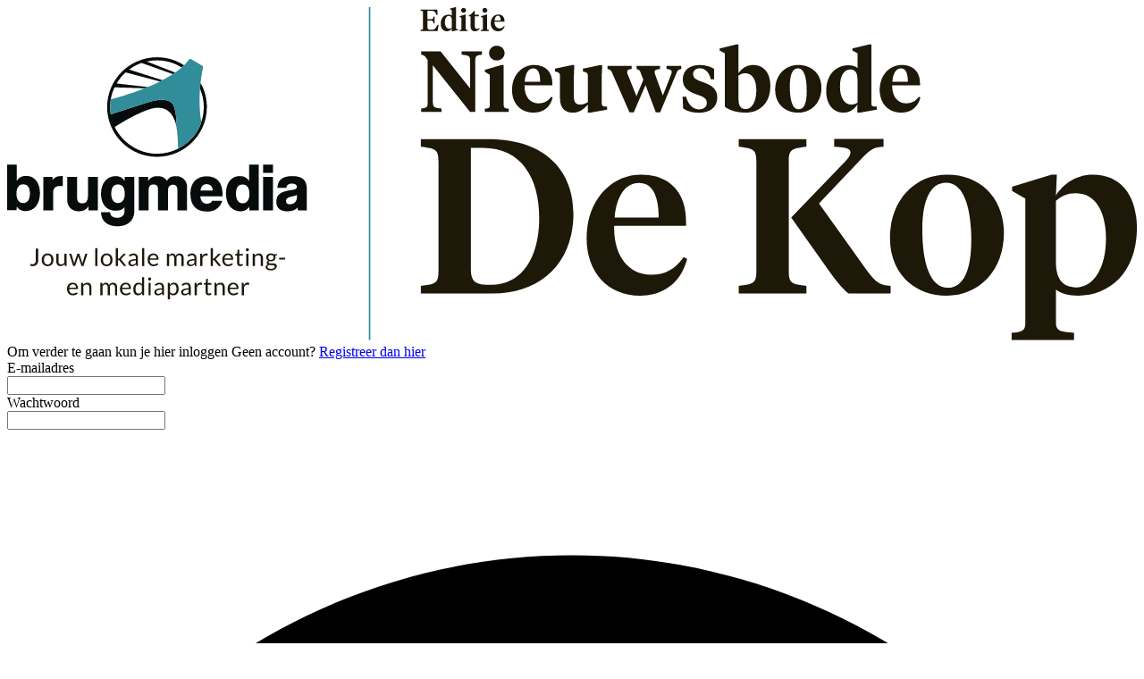

--- FILE ---
content_type: image/svg+xml
request_url: https://storage.pubble.nl/assets/logo/www/dekopvan/logo.svg?v=ZVYd
body_size: 7140
content:
<?xml version="1.0" encoding="UTF-8"?>
<svg id="Laag_1" data-name="Laag 1" xmlns="http://www.w3.org/2000/svg" version="1.1" viewBox="0 0 370.82 109.51">
  <defs>
    <style>
      .cls-1 {
        fill: none;
        stroke: #318d99;
        stroke-width: .5px;
      }

      .cls-2 {
        fill: #060b0c;
      }

      .cls-2, .cls-3, .cls-4 {
        stroke-width: 0px;
      }

      .cls-3 {
        fill: #1e1809;
      }

      .cls-4 {
        fill: #318d99;
      }
    </style>
  </defs>
  <line class="cls-1" x1="118.97" x2="118.97" y2="109.51"/>
  <g>
    <path class="cls-3" d="M10.2,83.14c0,.32-.04.61-.12.86-.08.25-.19.47-.35.64-.15.17-.34.31-.57.4-.22.09-.48.14-.77.14-.26,0-.53-.04-.81-.11,0-.08.01-.15.02-.23,0-.08.02-.15.02-.23,0-.05.02-.08.05-.11s.07-.04.13-.04c.05,0,.11.01.19.04.08.02.19.04.32.04.18,0,.33-.03.47-.08.14-.05.25-.14.35-.25s.17-.26.22-.43c.05-.17.07-.38.07-.62v-3.77h.77v3.75Z"/>
    <path class="cls-3" d="M13.29,81.01c.3,0,.56.05.8.15s.44.24.61.42c.17.18.29.4.38.66.09.26.13.54.13.86s-.04.61-.13.86-.22.47-.38.66c-.17.18-.37.32-.61.42-.24.1-.51.15-.8.15s-.56-.05-.8-.15c-.24-.1-.44-.24-.61-.42-.17-.18-.3-.4-.39-.66-.09-.26-.14-.54-.14-.86s.05-.6.14-.86c.09-.26.22-.48.39-.66.17-.18.37-.32.61-.42s.51-.15.8-.15ZM13.29,84.62c.4,0,.7-.13.9-.4.2-.27.3-.64.3-1.12s-.1-.86-.3-1.13-.5-.4-.9-.4c-.2,0-.38.04-.53.1s-.27.17-.37.3c-.1.13-.17.29-.22.48-.05.19-.07.41-.07.65s.02.46.07.64.12.35.22.48c.1.13.22.23.37.3s.33.1.53.1Z"/>
    <path class="cls-3" d="M16.86,81.07v2.58c0,.31.07.54.21.71.14.17.35.25.64.25.21,0,.4-.05.59-.15s.35-.24.51-.41v-2.99h.71v4.05h-.42c-.1,0-.17-.05-.19-.15l-.06-.44c-.18.19-.37.35-.59.47-.22.12-.47.18-.75.18-.22,0-.42-.04-.59-.11-.17-.07-.31-.18-.43-.31-.11-.13-.2-.29-.26-.48-.06-.19-.09-.4-.09-.63v-2.58h.71Z"/>
    <path class="cls-3" d="M20.32,81.07h.56c.06,0,.11.01.14.04.04.03.06.06.08.1l.78,2.61c.02.1.04.19.06.28.02.09.03.18.05.27.02-.09.04-.18.07-.27.03-.09.05-.18.08-.28l.86-2.62s.04-.07.07-.1c.03-.03.08-.04.13-.04h.31c.05,0,.1.01.13.04.03.03.06.06.07.1l.84,2.62c.03.09.06.18.08.28s.04.18.07.27c.01-.09.03-.18.05-.28.02-.1.04-.19.07-.27l.79-2.61s.04-.08.08-.11c.04-.03.08-.04.13-.04h.54l-1.31,4.05h-.56c-.07,0-.12-.05-.14-.14l-.9-2.75c-.02-.06-.04-.12-.05-.19s-.03-.12-.04-.19c-.01.06-.03.12-.04.19-.01.06-.03.13-.05.19l-.91,2.74c-.03.09-.08.14-.16.14h-.54l-1.31-4.05Z"/>
    <path class="cls-3" d="M29.62,79.23v5.89h-.71v-5.89h.71Z"/>
    <path class="cls-3" d="M32.67,81.01c.3,0,.56.05.8.15s.44.24.61.42c.17.18.29.4.38.66.09.26.13.54.13.86s-.04.61-.13.86-.22.47-.38.66c-.17.18-.37.32-.61.42-.24.1-.51.15-.8.15s-.56-.05-.8-.15c-.24-.1-.44-.24-.61-.42-.17-.18-.3-.4-.39-.66-.09-.26-.14-.54-.14-.86s.05-.6.14-.86c.09-.26.22-.48.39-.66.17-.18.37-.32.61-.42s.51-.15.8-.15ZM32.67,84.62c.4,0,.7-.13.9-.4.2-.27.3-.64.3-1.12s-.1-.86-.3-1.13-.5-.4-.9-.4c-.2,0-.38.04-.53.1s-.27.17-.37.3c-.1.13-.17.29-.22.48-.05.19-.07.41-.07.65s.02.46.07.64.12.35.22.48c.1.13.22.23.37.3s.33.1.53.1Z"/>
    <path class="cls-3" d="M36.38,79.23v3.47h.18c.05,0,.1,0,.13-.02s.07-.04.12-.09l1.28-1.37s.08-.08.12-.1c.04-.03.09-.04.16-.04h.65l-1.49,1.59s-.07.08-.11.12c-.04.04-.08.07-.12.09.05.03.09.07.13.11.04.04.08.09.11.14l1.58,2h-.64c-.06,0-.11-.01-.15-.03s-.08-.06-.12-.11l-1.33-1.66c-.04-.06-.08-.09-.12-.11s-.1-.03-.18-.03h-.2v1.94h-.72v-5.89h.72Z"/>
    <path class="cls-3" d="M42.97,85.12h-.32c-.07,0-.13-.01-.17-.03-.04-.02-.07-.07-.08-.14l-.08-.38c-.11.1-.21.18-.31.26-.1.08-.21.14-.32.19-.11.05-.23.09-.36.12-.13.03-.27.04-.42.04s-.3-.02-.44-.07c-.14-.04-.26-.11-.36-.2-.1-.09-.18-.2-.24-.33-.06-.14-.09-.29-.09-.48,0-.16.04-.32.13-.46s.23-.28.43-.4c.2-.12.45-.21.77-.28.32-.07.71-.11,1.16-.11v-.32c0-.32-.07-.56-.2-.72-.13-.16-.33-.24-.6-.24-.17,0-.32.02-.44.07s-.22.09-.31.15-.16.1-.22.15c-.06.04-.12.07-.19.07-.05,0-.09-.01-.13-.04-.04-.03-.06-.06-.09-.09l-.13-.23c.22-.22.47-.38.72-.48.26-.11.55-.16.86-.16.23,0,.43.04.6.11.18.08.32.18.44.31.12.13.21.29.27.48.06.19.09.4.09.62v2.59ZM41.12,84.69c.13,0,.24-.01.34-.04s.2-.06.29-.11c.09-.05.18-.1.26-.17.08-.07.17-.14.25-.23v-.84c-.33,0-.61.02-.84.06s-.42.1-.56.16-.25.15-.31.24-.1.19-.1.31.02.2.05.28c.03.08.08.14.14.19s.13.09.21.11c.08.02.17.03.26.03Z"/>
    <path class="cls-3" d="M45,79.23v5.89h-.71v-5.89h.71Z"/>
    <path class="cls-3" d="M48.01,81.01c.24,0,.47.04.67.12.21.08.38.2.53.35s.27.34.35.57.13.48.13.77c0,.11-.01.19-.04.22s-.07.06-.14.06h-2.7c0,.26.04.48.1.67s.15.35.26.47c.11.13.25.22.4.28.15.06.33.09.52.09.18,0,.33-.02.46-.06.13-.04.24-.09.33-.13s.17-.09.23-.13c.06-.04.12-.06.16-.06.06,0,.1.02.14.07l.2.26c-.09.11-.19.2-.32.28-.12.08-.25.14-.39.19-.14.05-.28.09-.43.11s-.3.04-.44.04c-.28,0-.54-.05-.77-.14-.24-.09-.44-.23-.61-.42-.17-.18-.31-.41-.4-.68-.1-.27-.14-.58-.14-.93,0-.28.04-.55.13-.79.09-.25.21-.46.37-.64s.36-.32.6-.42.5-.15.79-.15ZM48.03,81.53c-.34,0-.61.1-.81.3-.2.2-.32.47-.37.83h2.2c0-.17-.02-.32-.07-.45-.05-.14-.11-.26-.2-.36s-.2-.18-.32-.23c-.13-.05-.27-.08-.43-.08Z"/>
    <path class="cls-3" d="M52.46,85.12v-4.05h.42c.1,0,.17.05.19.15l.05.42c.15-.18.32-.33.5-.45.19-.12.4-.18.65-.18.27,0,.5.08.67.23.17.15.29.36.37.62.06-.15.13-.27.22-.38.09-.11.2-.19.31-.26s.24-.12.37-.15.26-.05.39-.05c.21,0,.4.03.57.1.17.07.31.17.42.3.12.13.21.29.27.48.06.19.09.41.09.65v2.58h-.71v-2.58c0-.32-.07-.56-.21-.72-.14-.16-.34-.25-.6-.25-.12,0-.23.02-.33.06-.1.04-.2.1-.28.18-.08.08-.14.18-.19.3-.05.12-.07.26-.07.42v2.58h-.71v-2.58c0-.33-.06-.57-.2-.73-.13-.16-.32-.24-.57-.24-.18,0-.34.05-.49.14s-.29.22-.41.39v3.02h-.71Z"/>
    <path class="cls-3" d="M62.16,85.12h-.32c-.07,0-.13-.01-.17-.03-.04-.02-.07-.07-.08-.14l-.08-.38c-.11.1-.21.18-.31.26-.1.08-.21.14-.32.19-.11.05-.23.09-.36.12-.13.03-.27.04-.42.04s-.3-.02-.44-.07c-.14-.04-.26-.11-.36-.2-.1-.09-.18-.2-.24-.33-.06-.14-.09-.29-.09-.48,0-.16.04-.32.13-.46s.23-.28.43-.4c.2-.12.45-.21.77-.28.32-.07.71-.11,1.16-.11v-.32c0-.32-.07-.56-.2-.72-.13-.16-.33-.24-.6-.24-.17,0-.32.02-.44.07s-.22.09-.31.15-.16.1-.22.15c-.06.04-.12.07-.19.07-.05,0-.09-.01-.13-.04-.04-.03-.06-.06-.09-.09l-.13-.23c.22-.22.47-.38.72-.48.26-.11.55-.16.86-.16.23,0,.43.04.6.11.18.08.32.18.44.31.12.13.21.29.27.48.06.19.09.4.09.62v2.59ZM60.31,84.69c.13,0,.24-.01.34-.04s.2-.06.29-.11c.09-.05.18-.1.26-.17.08-.07.17-.14.25-.23v-.84c-.33,0-.61.02-.84.06s-.42.1-.56.16-.25.15-.31.24-.1.19-.1.31.02.2.05.28c.03.08.08.14.14.19s.13.09.21.11c.08.02.17.03.26.03Z"/>
    <path class="cls-3" d="M63.4,85.12v-4.05h.41c.08,0,.13.01.16.04s.05.08.06.15l.05.63c.14-.28.31-.5.51-.66.2-.16.44-.24.72-.24.11,0,.21.01.3.04s.17.06.25.11l-.09.53c-.02.07-.06.1-.12.1-.04,0-.09-.01-.17-.04-.08-.02-.19-.04-.32-.04-.25,0-.46.07-.62.22-.17.14-.31.35-.42.63v2.58h-.71Z"/>
    <path class="cls-3" d="M67.52,79.23v3.47h.18c.05,0,.1,0,.13-.02s.07-.04.12-.09l1.28-1.37s.08-.08.12-.1c.04-.03.09-.04.16-.04h.65l-1.49,1.59s-.07.08-.11.12c-.04.04-.08.07-.12.09.05.03.09.07.13.11.04.04.08.09.11.14l1.58,2h-.64c-.06,0-.11-.01-.15-.03s-.08-.06-.12-.11l-1.33-1.66c-.04-.06-.08-.09-.12-.11s-.1-.03-.18-.03h-.2v1.94h-.72v-5.89h.72Z"/>
    <path class="cls-3" d="M72.51,81.01c.24,0,.47.04.67.12.21.08.38.2.53.35s.27.34.35.57.13.48.13.77c0,.11-.01.19-.04.22s-.07.06-.14.06h-2.7c0,.26.04.48.1.67s.15.35.26.47c.11.13.25.22.4.28.15.06.33.09.52.09.18,0,.33-.02.46-.06.13-.04.24-.09.33-.13s.17-.09.23-.13c.06-.04.12-.06.16-.06.06,0,.1.02.14.07l.2.26c-.09.11-.19.2-.32.28-.12.08-.25.14-.39.19-.14.05-.28.09-.43.11s-.3.04-.44.04c-.28,0-.54-.05-.77-.14-.24-.09-.44-.23-.61-.42-.17-.18-.31-.41-.4-.68-.1-.27-.14-.58-.14-.93,0-.28.04-.55.13-.79.09-.25.21-.46.37-.64s.36-.32.6-.42.5-.15.79-.15ZM72.52,81.53c-.34,0-.61.1-.81.3-.2.2-.32.47-.37.83h2.2c0-.17-.02-.32-.07-.45-.05-.14-.11-.26-.2-.36s-.2-.18-.32-.23c-.13-.05-.27-.08-.43-.08Z"/>
    <path class="cls-3" d="M76.48,85.19c-.32,0-.57-.09-.74-.27-.17-.18-.26-.44-.26-.77v-2.48h-.49s-.08-.01-.11-.04c-.03-.03-.04-.06-.04-.12v-.28l.66-.08.16-1.25s.02-.07.05-.1.07-.04.11-.04h.36v1.4h1.16v.52h-1.16v2.43c0,.17.04.3.12.38.08.08.19.12.32.12.07,0,.14,0,.19-.03.05-.02.1-.04.14-.07s.07-.05.1-.07c.03-.02.05-.03.07-.03.04,0,.07.02.1.07l.21.34c-.12.12-.27.21-.44.27s-.35.1-.54.1Z"/>
    <path class="cls-3" d="M79.35,79.8c0,.07-.01.13-.04.19-.03.06-.07.11-.11.16-.05.05-.1.08-.16.11-.06.03-.13.04-.2.04s-.13-.01-.19-.04-.11-.06-.16-.11c-.05-.05-.08-.1-.11-.16-.03-.06-.04-.12-.04-.19s.01-.14.04-.2c.03-.06.06-.12.11-.16.05-.05.1-.08.16-.11.06-.03.12-.04.19-.04s.13.01.2.04c.06.03.12.06.16.11.05.05.08.1.11.16.03.06.04.13.04.2ZM79.19,81.07v4.05h-.71v-4.05h.71Z"/>
    <path class="cls-3" d="M80.6,85.12v-4.05h.42c.1,0,.17.05.19.15l.06.44c.18-.2.37-.35.59-.47.22-.12.47-.18.75-.18.22,0,.42.04.59.11s.31.18.42.31.2.3.26.49c.06.19.09.4.09.63v2.58h-.71v-2.58c0-.31-.07-.54-.21-.71-.14-.17-.35-.25-.64-.25-.21,0-.41.05-.59.15-.18.1-.35.24-.51.41v2.98h-.71Z"/>
    <path class="cls-3" d="M86.58,81c.18,0,.34.02.49.06.15.04.29.1.42.17h1.1v.26c0,.09-.06.14-.17.17l-.46.06c.09.17.14.37.14.58,0,.2-.04.38-.11.54s-.18.3-.32.41-.29.2-.48.26c-.19.06-.39.09-.61.09-.19,0-.37-.02-.54-.07-.09.05-.15.11-.19.18-.04.06-.07.13-.07.19,0,.1.04.17.12.22.08.05.18.09.31.11.13.02.27.03.44.03h.5c.17,0,.34.02.5.04.16.03.31.08.44.15s.23.16.31.28c.08.12.12.27.12.46,0,.18-.04.35-.13.51-.09.16-.21.31-.37.44-.16.13-.36.23-.6.31-.23.08-.5.12-.8.12s-.56-.03-.78-.09c-.22-.06-.41-.14-.55-.24-.15-.1-.26-.21-.33-.34s-.11-.26-.11-.41c0-.2.06-.37.19-.51.13-.14.3-.25.52-.33-.11-.05-.21-.12-.27-.21-.07-.09-.1-.21-.1-.36,0-.06.01-.12.03-.18s.05-.12.1-.19c.04-.06.1-.12.16-.18s.14-.11.22-.15c-.2-.11-.36-.26-.47-.45s-.17-.4-.17-.65c0-.2.04-.38.11-.54.08-.16.18-.3.32-.41.14-.11.3-.2.49-.26s.39-.09.62-.09ZM87.84,85.33c0-.1-.03-.19-.08-.25-.06-.06-.13-.11-.23-.15-.1-.03-.21-.06-.33-.08s-.26-.02-.4-.02h-.42c-.14,0-.28-.02-.41-.05-.15.07-.28.16-.37.26-.09.1-.14.23-.14.37,0,.09.02.18.07.25.05.08.12.15.21.21.1.06.22.1.36.14.15.03.32.05.51.05s.36-.02.52-.05.28-.09.39-.15c.1-.06.19-.14.24-.23s.08-.19.08-.3ZM86.58,83.14c.14,0,.27-.02.38-.06.11-.04.2-.1.28-.17.07-.07.13-.16.17-.26.04-.1.06-.21.06-.33,0-.25-.08-.45-.23-.59-.15-.15-.37-.22-.66-.22s-.5.07-.65.22c-.15.15-.23.34-.23.59,0,.12.02.23.06.33.04.1.1.19.17.26.07.07.17.13.28.17s.23.06.38.06Z"/>
    <path class="cls-3" d="M89.28,82.42h1.98v.6h-1.98v-.6Z"/>
  </g>
  <g>
    <path class="cls-3" d="M21.55,90.61c.24,0,.47.04.67.12.21.08.38.2.53.35s.27.34.35.57.13.48.13.77c0,.11-.01.19-.04.22s-.07.06-.14.06h-2.7c0,.26.04.48.1.67s.15.35.26.47c.11.13.25.22.4.28.15.06.33.09.52.09.18,0,.33-.02.46-.06.13-.04.24-.09.33-.13s.17-.09.23-.13c.06-.04.12-.06.16-.06.06,0,.1.02.14.07l.2.26c-.09.11-.19.2-.32.28-.12.08-.25.14-.39.19-.14.05-.28.09-.43.11s-.3.04-.44.04c-.28,0-.54-.05-.77-.14-.24-.09-.44-.23-.61-.42-.17-.18-.31-.41-.4-.68-.1-.27-.14-.58-.14-.93,0-.28.04-.55.13-.79.09-.25.21-.46.37-.64s.36-.32.6-.42.5-.15.79-.15ZM21.57,91.13c-.34,0-.61.1-.81.3-.2.2-.32.47-.37.83h2.2c0-.17-.02-.32-.07-.45-.05-.14-.11-.26-.2-.36s-.2-.18-.32-.23c-.13-.05-.27-.08-.43-.08Z"/>
    <path class="cls-3" d="M24.3,94.72v-4.05h.42c.1,0,.17.05.19.15l.06.44c.18-.2.37-.35.59-.47.22-.12.47-.18.75-.18.22,0,.42.04.59.11s.31.18.42.31.2.3.26.49c.06.19.09.4.09.63v2.58h-.71v-2.58c0-.31-.07-.54-.21-.71-.14-.17-.35-.25-.64-.25-.21,0-.41.05-.59.15-.18.1-.35.24-.51.41v2.98h-.71Z"/>
    <path class="cls-3" d="M30.61,94.72v-4.05h.42c.1,0,.17.05.19.15l.05.42c.15-.18.32-.33.5-.45.19-.12.4-.18.65-.18.27,0,.5.08.67.23.17.15.29.36.37.62.06-.15.13-.27.22-.38.09-.11.2-.19.31-.26s.24-.12.37-.15.26-.05.39-.05c.21,0,.4.03.57.1.17.07.31.17.42.3.12.13.21.29.27.48.06.19.09.41.09.65v2.58h-.71v-2.58c0-.32-.07-.56-.21-.72-.14-.16-.34-.25-.6-.25-.12,0-.23.02-.33.06-.1.04-.2.1-.28.18-.08.08-.14.18-.19.3-.05.12-.07.26-.07.42v2.58h-.71v-2.58c0-.33-.06-.57-.2-.73-.13-.16-.32-.24-.57-.24-.18,0-.34.05-.49.14s-.29.22-.41.39v3.02h-.71Z"/>
    <path class="cls-3" d="M38.94,90.61c.24,0,.47.04.67.12.21.08.38.2.53.35s.27.34.35.57.13.48.13.77c0,.11-.01.19-.04.22s-.07.06-.14.06h-2.7c0,.26.04.48.1.67s.15.35.26.47c.11.13.25.22.4.28.15.06.33.09.52.09.18,0,.33-.02.46-.06.13-.04.24-.09.33-.13s.17-.09.23-.13c.06-.04.12-.06.16-.06.06,0,.1.02.14.07l.2.26c-.09.11-.19.2-.32.28-.12.08-.25.14-.39.19-.14.05-.28.09-.43.11s-.3.04-.44.04c-.28,0-.54-.05-.77-.14-.24-.09-.44-.23-.61-.42-.17-.18-.31-.41-.4-.68-.1-.27-.14-.58-.14-.93,0-.28.04-.55.13-.79.09-.25.21-.46.37-.64s.36-.32.6-.42.5-.15.79-.15ZM38.95,91.13c-.34,0-.61.1-.81.3-.2.2-.32.47-.37.83h2.2c0-.17-.02-.32-.07-.45-.05-.14-.11-.26-.2-.36s-.2-.18-.32-.23c-.13-.05-.27-.08-.43-.08Z"/>
    <path class="cls-3" d="M44.54,94.72c-.1,0-.17-.05-.19-.15l-.06-.49c-.17.21-.37.38-.59.51-.22.13-.48.19-.77.19-.23,0-.44-.04-.63-.13-.19-.09-.35-.22-.48-.39-.13-.17-.24-.39-.31-.65s-.11-.56-.11-.89c0-.3.04-.58.12-.83.08-.26.2-.48.35-.67.15-.19.33-.34.55-.45.22-.11.46-.16.74-.16.25,0,.46.04.64.13.18.08.33.2.47.35v-2.25h.71v5.89h-.42ZM43.16,94.2c.23,0,.44-.05.61-.16.17-.11.34-.26.48-.45v-1.96c-.13-.18-.27-.3-.43-.37-.16-.07-.33-.11-.52-.11-.38,0-.67.13-.87.4s-.3.65-.3,1.15c0,.26.02.49.07.68.05.19.11.34.2.46s.2.21.32.27c.13.06.27.08.44.08Z"/>
    <path class="cls-3" d="M47.27,89.4c0,.07-.01.13-.04.19-.03.06-.07.11-.11.16-.05.05-.1.08-.16.11-.06.03-.13.04-.2.04s-.13-.01-.19-.04-.11-.06-.16-.11c-.05-.05-.08-.1-.11-.16-.03-.06-.04-.12-.04-.19s.01-.14.04-.2c.03-.06.06-.12.11-.16.05-.05.1-.08.16-.11.06-.03.12-.04.19-.04s.13.01.2.04c.06.03.12.06.16.11.05.05.08.1.11.16.03.06.04.13.04.2ZM47.11,90.67v4.05h-.71v-4.05h.71Z"/>
    <path class="cls-3" d="M51.5,94.72h-.32c-.07,0-.13-.01-.17-.03-.04-.02-.07-.07-.08-.14l-.08-.38c-.11.1-.21.18-.31.26-.1.08-.21.14-.32.19-.11.05-.23.09-.36.12-.13.03-.27.04-.42.04s-.3-.02-.44-.07c-.14-.04-.26-.11-.36-.2-.1-.09-.18-.2-.24-.33-.06-.14-.09-.29-.09-.48,0-.16.04-.32.13-.46s.23-.28.43-.4c.2-.12.45-.21.77-.28.32-.07.71-.11,1.16-.11v-.32c0-.32-.07-.56-.2-.72-.13-.16-.33-.24-.6-.24-.17,0-.32.02-.44.07s-.22.09-.31.15-.16.1-.22.15c-.06.04-.12.07-.19.07-.05,0-.09-.01-.13-.04-.04-.03-.06-.06-.09-.09l-.13-.23c.22-.22.47-.38.72-.48.26-.11.55-.16.86-.16.23,0,.43.04.6.11.18.08.32.18.44.31.12.13.21.29.27.48.06.19.09.4.09.62v2.59ZM49.65,94.28c.13,0,.24-.01.34-.04s.2-.06.29-.11c.09-.05.18-.1.26-.17.08-.07.17-.14.25-.23v-.84c-.33,0-.61.02-.84.06s-.42.1-.56.16-.25.15-.31.24-.1.19-.1.31.02.2.05.28c.03.08.08.14.14.19s.13.09.21.11c.08.02.17.03.26.03Z"/>
    <path class="cls-3" d="M52.74,96.09v-5.42h.42c.1,0,.17.05.19.15l.06.48c.17-.21.37-.38.59-.51s.48-.19.77-.19c.23,0,.44.04.63.13.19.09.35.22.48.4.13.17.24.39.31.65.07.26.11.56.11.89,0,.3-.04.58-.12.83-.08.26-.19.48-.34.67-.15.19-.33.34-.55.44-.22.11-.46.16-.73.16-.25,0-.46-.04-.64-.12-.18-.08-.33-.2-.47-.35v1.79h-.71ZM54.55,91.17c-.23,0-.44.05-.61.16-.17.11-.34.26-.48.45v1.96c.13.18.27.3.43.37.16.07.33.11.52.11.38,0,.67-.13.87-.4.2-.27.3-.65.3-1.15,0-.26-.02-.49-.07-.68-.05-.19-.11-.34-.2-.47s-.2-.21-.32-.27c-.13-.06-.27-.08-.44-.08Z"/>
    <path class="cls-3" d="M60.29,94.72h-.32c-.07,0-.13-.01-.17-.03-.04-.02-.07-.07-.08-.14l-.08-.38c-.11.1-.21.18-.31.26-.1.08-.21.14-.32.19-.11.05-.23.09-.36.12-.13.03-.27.04-.42.04s-.3-.02-.44-.07c-.14-.04-.26-.11-.36-.2-.1-.09-.18-.2-.24-.33-.06-.14-.09-.29-.09-.48,0-.16.04-.32.13-.46s.23-.28.43-.4c.2-.12.45-.21.77-.28.32-.07.71-.11,1.16-.11v-.32c0-.32-.07-.56-.2-.72-.13-.16-.33-.24-.6-.24-.17,0-.32.02-.44.07s-.22.09-.31.15-.16.1-.22.15c-.06.04-.12.07-.19.07-.05,0-.09-.01-.13-.04-.04-.03-.06-.06-.09-.09l-.13-.23c.22-.22.47-.38.72-.48.26-.11.55-.16.86-.16.23,0,.43.04.6.11.18.08.32.18.44.31.12.13.21.29.27.48.06.19.09.4.09.62v2.59ZM58.45,94.28c.13,0,.24-.01.34-.04s.2-.06.29-.11c.09-.05.18-.1.26-.17.08-.07.17-.14.25-.23v-.84c-.33,0-.61.02-.84.06s-.42.1-.56.16-.25.15-.31.24-.1.19-.1.31.02.2.05.28c.03.08.08.14.14.19s.13.09.21.11c.08.02.17.03.26.03Z"/>
    <path class="cls-3" d="M61.53,94.72v-4.05h.41c.08,0,.13.01.16.04s.05.08.06.15l.05.63c.14-.28.31-.5.51-.66.2-.16.44-.24.72-.24.11,0,.21.01.3.04s.17.06.25.11l-.09.53c-.02.07-.06.1-.12.1-.04,0-.09-.01-.17-.04-.08-.02-.19-.04-.32-.04-.25,0-.46.07-.62.22-.17.14-.31.35-.42.63v2.58h-.71Z"/>
    <path class="cls-3" d="M66.15,94.78c-.32,0-.57-.09-.74-.27-.17-.18-.26-.44-.26-.77v-2.48h-.49s-.08-.01-.11-.04c-.03-.03-.04-.06-.04-.12v-.28l.66-.08.16-1.25s.02-.07.05-.1.07-.04.11-.04h.36v1.4h1.16v.52h-1.16v2.43c0,.17.04.3.12.38.08.08.19.12.32.12.07,0,.14,0,.19-.03.05-.02.1-.04.14-.07s.07-.05.1-.07c.03-.02.05-.03.07-.03.04,0,.07.02.1.07l.21.34c-.12.12-.27.21-.44.27s-.35.1-.54.1Z"/>
    <path class="cls-3" d="M68.06,94.72v-4.05h.42c.1,0,.17.05.19.15l.06.44c.18-.2.37-.35.59-.47.22-.12.47-.18.75-.18.22,0,.42.04.59.11s.31.18.42.31.2.3.26.49c.06.19.09.4.09.63v2.58h-.71v-2.58c0-.31-.07-.54-.21-.71-.14-.17-.35-.25-.64-.25-.21,0-.41.05-.59.15-.18.1-.35.24-.51.41v2.98h-.71Z"/>
    <path class="cls-3" d="M74.27,90.61c.24,0,.47.04.67.12.21.08.38.2.53.35s.27.34.35.57.13.48.13.77c0,.11-.01.19-.04.22s-.07.06-.14.06h-2.7c0,.26.04.48.1.67s.15.35.26.47c.11.13.25.22.4.28.15.06.33.09.52.09.18,0,.33-.02.46-.06.13-.04.24-.09.33-.13s.17-.09.23-.13c.06-.04.12-.06.16-.06.06,0,.1.02.14.07l.2.26c-.09.11-.19.2-.32.28-.12.08-.25.14-.39.19-.14.05-.28.09-.43.11s-.3.04-.44.04c-.28,0-.54-.05-.77-.14-.24-.09-.44-.23-.61-.42-.17-.18-.31-.41-.4-.68-.1-.27-.14-.58-.14-.93,0-.28.04-.55.13-.79.09-.25.21-.46.37-.64s.36-.32.6-.42.5-.15.79-.15ZM74.28,91.13c-.34,0-.61.1-.81.3-.2.2-.32.47-.37.83h2.2c0-.17-.02-.32-.07-.45-.05-.14-.11-.26-.2-.36s-.2-.18-.32-.23c-.13-.05-.27-.08-.43-.08Z"/>
    <path class="cls-3" d="M77.01,94.72v-4.05h.41c.08,0,.13.01.16.04s.05.08.06.15l.05.63c.14-.28.31-.5.51-.66.2-.16.44-.24.72-.24.11,0,.21.01.3.04s.17.06.25.11l-.09.53c-.02.07-.06.1-.12.1-.04,0-.09-.01-.17-.04-.08-.02-.19-.04-.32-.04-.25,0-.46.07-.62.22-.17.14-.31.35-.42.63v2.58h-.71Z"/>
  </g>
  <g>
    <path class="cls-2" d="M7.47,61.36c0-2.15-.76-3.09-2.19-3.09s-2.22.98-2.22,3.18c0,1.95.94,3,2.22,3s2.19-1.07,2.19-3.09M0,66.79v-15.04h3.18v5.37c.69-1.16,1.79-1.63,3.11-1.63,2.84,0,4.48,2.42,4.48,5.68,0,3.69-1.99,5.91-4.77,5.91-1.14,0-2.22-.47-2.87-1.59l-.02,1.3H0Z"/>
    <path class="cls-2" d="M11.85,66.86v-11.01h3.04v1.01c.96-1.23,1.97-1.3,3.09-1.3h.31v3.31c-.27-.04-.54-.07-.81-.07-1.61,0-2.39.65-2.39,2.3v5.75h-3.24Z"/>
    <path class="cls-2" d="M26.68,66.86v-1.34c-.69,1.12-1.72,1.63-3.2,1.63-2.22,0-3.76-1.54-3.76-3.69v-7.61h3.25v6.89c0,1.23.58,1.79,1.68,1.79,1.41,0,1.88-.94,1.88-2.71v-5.98h3.22v11.01h-3.07Z"/>
    <path class="cls-2" d="M38.61,61.49c0-2.22-.81-3.18-2.24-3.18s-2.19.94-2.19,3.09c0,1.99.9,3.02,2.19,3.02s2.24-1.01,2.24-2.93M38.52,65.7c-.38.74-1.43,1.25-2.82,1.25-3.71,0-4.88-2.89-4.88-5.66,0-3.38,1.92-5.73,4.81-5.73,1.34,0,2.28.54,2.93,1.59v-1.3h3.2v11.12c0,3.31-2.26,5.1-5.57,5.1s-5.37-1.77-5.37-4.61h3c0,1.14.83,1.81,2.31,1.81s2.39-.81,2.39-2.06v-1.52Z"/>
    <path class="cls-2" d="M55.89,66.86v-6.78c0-1.12-.58-1.7-1.41-1.7-.76,0-1.7.52-1.7,1.75v6.74h-3.25v-6.76c0-1.39-.49-1.79-1.54-1.79-.98,0-1.54.54-1.54,1.75v6.8h-3.25v-11.01h3.07v1.39c.67-1.23,1.68-1.68,3.11-1.68s2.28.43,3.07,1.54c.56-1.03,1.43-1.54,2.95-1.54,2.31,0,3.67,1.7,3.67,3.6v7.7h-3.18Z"/>
    <path class="cls-2" d="M67.49,60.3c-.09-1.45-.9-2.1-2.01-2.1s-1.9.72-2.01,2.1h4.03ZM63.4,62.25c.09,1.39.94,2.4,2.17,2.4.81,0,1.54-.38,1.7-.96h3.33c-.67,2.26-2.51,3.54-4.88,3.54-3.72,0-5.57-2.01-5.57-6,0-3.4,1.97-5.6,5.37-5.6s5.21,2.08,5.21,6.15v.47h-7.34Z"/>
    <path class="cls-2" d="M79.52,61.51c0-2.19-.81-3.18-2.22-3.18s-2.19.94-2.19,3.09c0,2.01.87,3.09,2.19,3.09s2.22-1.05,2.22-3M79.48,66.86l-.02-1.3c-.65,1.12-1.72,1.59-2.86,1.59-2.78,0-4.77-2.22-4.77-5.91,0-3.27,1.63-5.68,4.48-5.68,1.32,0,2.42.47,3.11,1.63v-5.37h3.18v15.04h-3.11Z"/>
  </g>
  <path class="cls-2" d="M84.02,55.85h3.24v11.01h-3.24v-11.01ZM84.02,51.82h3.24v2.71h-3.24v-2.71Z"/>
  <g>
    <path class="cls-2" d="M95.14,61.69c-.25.22-.67.36-1.61.56-1.54.34-1.99.76-1.99,1.54,0,.69.43,1.05,1.19,1.05,1.57,0,2.37-1.07,2.39-2.22l.02-.94ZM95.52,66.86c-.11-.25-.2-.6-.22-.94-.56.72-1.66,1.23-3.29,1.23-2.53,0-3.65-1.21-3.65-3.18,0-2.86,2.17-3.4,5.12-3.85,1.25-.18,1.61-.42,1.61-1.12,0-.63-.72-.96-1.63-.96-1.23,0-1.7.56-1.81,1.39h-2.93c.04-2.28,1.3-3.87,4.9-3.87s4.74,1.57,4.74,4.34v6.96h-2.84Z"/>
    <path class="cls-2" d="M63.52,24.95l-.04-.06c0,.08-.02.16-.03.24-.03.36-.1,1.02-.13,1.39,0,.08-.01.17-.02.26l.08.21c.75,1.81,1.16,3.79,1.16,5.86,0,1.74-.29,3.41-.83,4.97-.21.81-1.28,4.15-4.96,7.03-.77.62-1.6,1.16-2.48,1.62-.05.03-.1.06-.16.09h0c-2.08,1.05-4.44,1.65-6.93,1.65-6.05,0-11.38-3.69-13.88-8.79,7.56-4.88,11.97-6.01,11.97-6.01,7.12-1.94,8.29,5.18,8.47,7-.26-5.23-.5-6.29-1.08-7.99-1.5-3.27-7.16-1.47-8.46-1.11-.91.26-11.44,3.72-12.19,3.96-.18-1-.23-2.14-.17-3.28,0-.02,0-.04,0-.06.01-.23.03-.45.05-.67,0-.07.01-.15.02-.22.03-.24.06-.47.1-.71h0c.22-1.39.64-2.69,1.26-3.97l9.91.33c.33-.13.67-.27,1-.41l-10.25-1.18c.85-1.44,1.92-2.73,2.96-3.64l11.28,2.99.65-.33c.06-.03.12-.06.18-.09l-10.96-3.51c1.35-1,2.88-1.79,4.08-2.17l10.31,3.68c.25-.16.5-.33.74-.5l-9.31-3.66c1.07-.24,2.18-.37,3.33-.37,3,0,5.77.85,8.13,2.34.27-.24.52-.48.77-.72-2.56-1.67-5.62-2.64-8.9-2.64-9.03,0-16.37,7.34-16.37,16.37s7.35,16.37,16.37,16.37,16.37-7.35,16.37-16.37c0-2.85-.76-5.55-2.04-7.89"/>
    <path class="cls-4" d="M64.3,19.9c-.61,2.7-1.85,10.36-.55,17.77.12-.63-.73,5.23-7.63,8.88,0,0,.01-2.11-.36-5.99-.26-5.37-.5-6.43-1.09-8.15-1.5-3.27-7.16-1.47-8.46-1.1-.92.26-11.44,3.72-12.19,3.96-.27-1.49-.26-3.27,0-4.95,0,0,19.76-4.78,25.65-13.06,0,0,.25-.46.77-.13.8.54,2.06,1.2,3.55,2.1,0,0,.41.21.31.68"/>
  </g>
  <g>
    <path class="cls-3" d="M135.72,7.48c.7-.08.8-.14.8-.69V1.85c0-.55-.1-.61-.8-.69v-.35h5.49l.05,1.8h-.29c-.49-1.09-.78-1.4-1.58-1.4h-1.4v2.78h1.27c.44,0,.59-.28.69-.92h.35v2.27h-.35c-.1-.64-.25-.91-.69-.91h-1.27v2.32c0,.54.27.68.89.68h.62c.81,0,1.09-.41,1.76-1.6h.35l-.31,2h-5.58v-.35Z"/>
    <path class="cls-3" d="M145.35.69v-.21l1.77-.48h.22v6.77c0,.34.02.45.4.48l.25.02v.3l-1.82.36h-.26l.04-.93c-.4.57-.91.93-1.61.93-1.21,0-2.02-.98-2.02-2.5,0-1.89,1.12-2.98,2.55-2.98.46,0,.84.13,1.08.35v-1.8l-.6-.31ZM143.69,4.95c0,1.22.5,2.13,1.41,2.13.34,0,.62-.11.85-.32v-2.64c0-.78-.33-1.24-.93-1.24-.84,0-1.33.82-1.33,2.07Z"/>
    <path class="cls-3" d="M150.52,7.06c0,.35.16.41.63.44v.33h-2.64v-.33c.47-.03.63-.09.63-.44v-3.54l-.6-.35v-.19l1.76-.55h.22v4.63ZM149,1.04c0-.43.33-.79.81-.79s.82.36.82.79-.33.79-.82.79-.81-.37-.81-.79Z"/>
    <path class="cls-3" d="M153.53,2.53h1.3v.46h-1.3v3.31c0,.61.23.87.7.87.28,0,.5-.09.75-.28l.12.18c-.32.5-.82.86-1.54.86-.82,0-1.42-.43-1.42-1.55v-3.39h-.62v-.23c.69-.31,1.28-.87,1.71-1.53h.3v1.3Z"/>
    <path class="cls-3" d="M157.52,7.06c0,.35.16.41.63.44v.33h-2.64v-.33c.47-.03.63-.09.63-.44v-3.54l-.6-.35v-.19l1.76-.55h.22v4.63ZM156,1.04c0-.43.33-.79.81-.79s.82.36.82.79-.33.79-.82.79-.81-.37-.81-.79Z"/>
    <path class="cls-3" d="M163.24,4.52v.23h-3.26c-.04,1.4.68,2.23,1.66,2.23.68,0,1.13-.29,1.49-.81l.16.09c-.26.99-.99,1.67-2.14,1.67-1.45,0-2.42-1.07-2.42-2.61,0-1.71,1.1-2.89,2.47-2.89s2.04.89,2.04,2.09ZM160,4.38h2c0-.94-.25-1.58-.9-1.58s-1.02.66-1.1,1.58Z"/>
  </g>
  <g>
    <path class="cls-3" d="M135.8,94.17v-2.53c5.07-.58,5.79-1.01,5.79-4.99v-35.75c0-3.98-.72-4.41-5.79-4.99v-2.53h22.22c19.18,0,27.86,11,27.86,24.39,0,16.72-11.07,26.41-26.49,26.41h-23.59ZM152.22,46.27v39.87c0,4.27,1.81,5.14,5.64,5.14h1.3c9.12,0,15.49-8.03,15.49-22,0-12.95-5.72-23.01-18.52-23.01h-3.91Z"/>
    <path class="cls-3" d="M222.85,70.22v1.66h-23.59c-.29,10.13,4.92,16.14,12.01,16.14,4.92,0,8.18-2.1,10.78-5.86l1.16.65c-1.88,7.16-7.16,12.08-15.49,12.08-10.49,0-17.51-7.74-17.51-18.89,0-12.37,7.96-20.91,17.87-20.91s14.76,6.44,14.76,15.12ZM199.4,69.21h14.47c0-6.8-1.81-11.43-6.51-11.43s-7.38,4.78-7.96,11.43Z"/>
    <path class="cls-3" d="M256.57,86.65c0,3.98.72,4.41,5.79,4.99v2.53h-22.22v-2.53c5.07-.58,5.79-1.01,5.79-4.99v-35.75c0-3.98-.72-4.41-5.79-4.99v-2.53h22.22v2.53c-5.07.58-5.79,1.01-5.79,4.99v35.75ZM282.11,86.43c2.89,3.91,4.2,4.99,7.89,5.21v2.53h-13.82c-2.1-1.74-4.34-4.49-6.3-7.31l-12.52-17.66,17.66-18.38c1.01-1.01,1.81-2.03,1.81-3.04,0-1.23-1.09-1.66-5.36-1.88v-2.53h16.21v2.53c-3.11.14-4.34.94-6.51,3.18l-14.69,15.49,15.63,21.85Z"/>
    <path class="cls-3" d="M289.78,75.86c0-12.3,8.03-20.77,18.81-20.77s18.6,7.67,18.6,19.1c0,12.3-8.03,20.7-18.81,20.7s-18.6-7.53-18.6-19.03ZM316.48,76.66c0-10.71-2.46-18.89-8.25-18.89-5.36,0-7.82,6.08-7.82,15.56,0,10.71,2.53,18.96,8.32,18.96,5.36,0,7.74-6.15,7.74-15.63Z"/>
    <path class="cls-3" d="M334.21,62.98l-4.34-2.53v-1.38l12.95-3.98h1.74l-.29,6.8c2.39-3.62,6.37-6.8,12.16-6.8,8.83,0,14.4,6.44,14.4,17.58,0,14.18-8.54,22.22-19.32,22.22-2.97,0-5.64-.65-7.24-2.03v10.85c0,2.75,1.37,3.04,5.93,3.4v2.39h-20.48v-2.39c3.33-.22,4.49-.65,4.49-3.18v-40.96ZM360.69,76.23c0-8.9-3.26-15.05-10.06-15.05-2.39,0-4.7,1.01-6.37,2.53v20.12c0,5.5,2.17,8.32,6.58,8.32,6.15,0,9.84-7.02,9.84-15.92Z"/>
  </g>
  <g>
    <path class="cls-3" d="M151.98,17.58c0-1.5-.51-1.75-2.83-1.95v-1.08h6.7v1.08c-1.95.23-2.18.45-2.18,1.95v16.89h-1.7l-12.22-15.33v12.25c0,1.5.51,1.75,2.83,1.95v1.08h-6.68v-1.08c1.92-.23,2.15-.45,2.15-1.95v-13.97c-.79-1.22-1.19-1.7-2.18-1.78v-1.08h6.42l9.68,12.19v-9.17Z"/>
    <path class="cls-3" d="M163,32.24c0,.93.45,1.08,1.67,1.16v1.02h-7.89v-1.02c1.22-.08,1.67-.23,1.67-1.16v-9.99l-1.64-.99v-.65l5.43-1.58h.76v13.21ZM158.2,15.12c0-1.3.99-2.43,2.52-2.43s2.55,1.13,2.55,2.43-1.02,2.41-2.55,2.41-2.52-1.1-2.52-2.41Z"/>
    <path class="cls-3" d="M178.96,25.08v.65h-9.14c-.08,3.71,1.87,5.91,4.53,5.91,1.9,0,3.2-.74,4.24-2.18l.48.28c-.74,2.97-2.86,4.95-6.28,4.95-4.13,0-7.07-2.91-7.07-7.47,0-4.95,3.28-8.2,7.27-8.2s5.97,2.55,5.97,6.05ZM169.88,24.57h5.09c0-2.69-.62-4.44-2.29-4.44s-2.63,1.84-2.8,4.44Z"/>
    <path class="cls-3" d="M195.17,31.3c0,.96.08,1.33,1.08,1.39l.68.03v.99l-5.54.99h-.82l.08-2.72c-1.1,1.3-2.6,2.72-4.98,2.72-2.52,0-4.19-1.44-4.19-4.67v-7.16c0-.88-.2-1.39-1.22-1.61l-.42-.08v-.96l5.57-1.16h.76l-.14,3.48v6.99c0,1.58.59,2.52,2.07,2.52.99,0,1.7-.37,2.55-.82v-8.35c0-.88-.2-1.39-1.22-1.61l-.42-.08v-.96l5.54-1.16h.79l-.17,3.42v8.83Z"/>
    <path class="cls-3" d="M217.97,22.08c.11-.31.17-.62.17-.82,0-.65-.57-.79-1.7-.93v-1.02h4.81v1.02c-.99.28-1.19.48-1.44,1.1l-5.46,13.16h-1.44l-3.37-8.97-3.85,8.97h-1.41l-5.77-13.16c-.28-.62-.45-.82-1.44-1.1v-1.02h7.89v1.02c-.99.14-1.47.34-1.47.88,0,.25.06.54.2.88l2.88,7.19,2.26-5.4-.93-2.43c-.2-.62-.48-.88-1.33-1.1v-1.02h7.75v1.02c-1.19.14-1.78.25-1.78.96,0,.23.06.45.14.79l2.55,6.96,2.74-6.96Z"/>
    <path class="cls-3" d="M221.89,33.28l-.17-3.85h1.16c.59,2.38,2.06,4.19,4.24,4.19,1.41,0,2.55-.71,2.55-2.12,0-1.5-1.08-2.01-3.17-2.74-3.08-1.02-4.72-2.29-4.72-5.01,0-3.03,2.26-4.72,5.54-4.72,1.87,0,3.51.48,4.7,1.25v3.42h-1.08c-.4-1.95-1.61-3.59-3.59-3.59-1.33,0-2.18.76-2.18,1.9,0,1.27.88,1.84,2.91,2.55,3.2,1.1,5.01,2.26,5.01,5.21,0,3.14-2.35,4.95-5.97,4.95-2.26,0-4.07-.57-5.23-1.42Z"/>
    <path class="cls-3" d="M233.91,14.3v-.71l5.43-1.33h.74v9.45c.88-1.33,2.43-2.69,4.75-2.69,3.39,0,5.69,2.43,5.69,6.9,0,5.66-3.56,8.77-8.09,8.77-2.55,0-5.18-.59-6.88-1.98V15.15l-1.64-.85ZM245.91,27.4c0-3.59-1.3-5.66-3.71-5.66-.76,0-1.53.28-2.12.74v7.92c0,2.01.68,3.11,2.32,3.11,2.23,0,3.51-2.69,3.51-6.11Z"/>
    <path class="cls-3" d="M252.1,27.17c0-4.78,3.2-8.15,7.61-8.15s7.58,2.97,7.58,7.53c0,4.78-3.23,8.15-7.64,8.15s-7.55-2.97-7.55-7.53ZM262.46,27.65c0-4.41-.82-7.52-2.89-7.52-1.9,0-2.66,2.29-2.66,5.94,0,4.41.82,7.53,2.89,7.53,1.9,0,2.66-2.29,2.66-5.94Z"/>
    <path class="cls-3" d="M277.47,14.3v-.71l5.46-1.33h.74v19.04c0,.96.06,1.33,1.08,1.39l.68.03v.99l-5.57.99h-.82l.08-2.66c-1.16,1.67-2.63,2.66-4.58,2.66-3.37,0-5.69-2.69-5.69-7.13,0-5.43,3.23-8.46,7.33-8.46,1.25,0,2.26.34,2.94.91v-4.87l-1.64-.85ZM273.37,26.07c0,3.48,1.33,5.97,3.71,5.97.79,0,1.47-.23,2.04-.65v-7.67c0-2.07-.74-3.23-2.32-3.23-2.21,0-3.42,2.24-3.42,5.57Z"/>
    <path class="cls-3" d="M299.65,25.08v.65h-9.14c-.08,3.71,1.87,5.91,4.53,5.91,1.9,0,3.2-.74,4.24-2.18l.48.28c-.74,2.97-2.86,4.95-6.28,4.95-4.13,0-7.07-2.91-7.07-7.47,0-4.95,3.28-8.2,7.27-8.2s5.97,2.55,5.97,6.05ZM290.57,24.57h5.09c0-2.69-.62-4.44-2.29-4.44s-2.63,1.84-2.8,4.44Z"/>
  </g>
</svg>